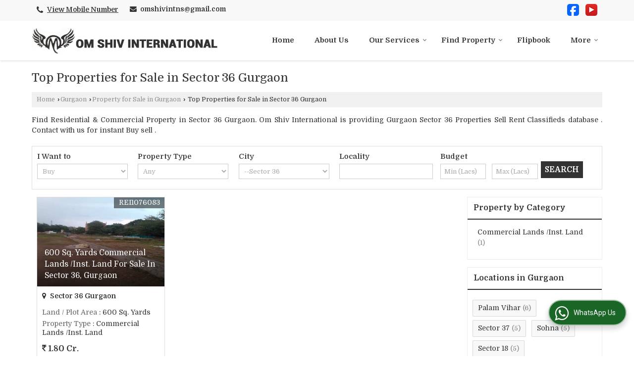

--- FILE ---
content_type: text/html; charset=UTF-8
request_url: https://www.omshivintns.in/property-for-sale-in-sector-36-gurgaon.htm
body_size: 18211
content:


 
	<!DOCTYPE html>
	<html lang="en">
	<head>
	<meta charset="utf-8">
	<link rel="preconnect" href="https://fonts.googleapis.com">
	<link rel="preconnect" href="https://fonts.gstatic.com" crossorigin>
	<link rel="preconnect" href="https://catalog.wlimg.com" crossorigin>
	<link rel="dns-prefetch" href="https://catalog.wlimg.com" crossorigin>
		<meta name="viewport" content="width=device-width, initial-scale=1, maximum-scale=2">
	<title>Top Properties for Sale in Sector 36 Gurgaon - Offered by Om Shiv International</title>
	<meta name="description" content="Explore Properties for Sale in Sector 36 Gurgaon by Om Shiv International - Explore Residential and Commercial Properties for sale in Sector 36, Gurgaon, including Flats, Plots, Villas, Houses, Bunglow, Shops etc. Contact Om Shiv International now for the latest real estate updates in Sector 36">
	<meta name="keywords" content="sector 36 gurgaon property, property for sale in sector 36, buy/sell sector 36 gurgaon properties, sector 36 for sale, real estate in sector 36, buy sector 36 real estate, sector 36 property for sale">
			<meta property="og:title" content="Top Properties for Sale in Sector 36 Gurgaon - Offered by Om Shiv International">
		<meta property="og:site_name" content="Om Shiv International">
			<meta property="og:url" content="https://www.omshivintns.in/property-for-sale-in-sector-36-gurgaon.htm">
			<meta property="og:description" content="Explore Properties for Sale in Sector 36 Gurgaon by Om Shiv International - Explore Residential and Commercial Properties for sale in Sector 36, Gurgaon, including Flats, Plots, Villas, Houses, Bunglow, Shops etc. Contact Om Shiv International now for the latest real estate updates in Sector 36">		
		<meta property="og:type" content="website">
			<meta property="og:image" content="https://catalog.wlimg.com/3/2270672/other-images/70196.jpg">
			<meta property="og:logo" content="https://catalog.wlimg.com/3/2270672/other-images/70196.jpg">
		<meta property="twitter:card" content="summary_large_image">
			<meta property="twitter:title" content="Top Properties for Sale in Sector 36 Gurgaon - Offered by Om Shiv International">
			<meta property="twitter:url" content="https://www.omshivintns.in/property-for-sale-in-sector-36-gurgaon.htm">
			<meta property="twitter:description" content="Explore Properties for Sale in Sector 36 Gurgaon by Om Shiv International - Explore Residential and Commercial Properties for sale in Sector 36, Gurgaon, including Flats, Plots, Villas, Houses, Bunglow, Shops etc. Contact Om Shiv International now for the latest real estate updates in Sector 36">
			<meta property="twitter:image" content="https://catalog.wlimg.com/3/2270672/other-images/70196.jpg">
			<link rel="canonical" href="https://www.omshivintns.in/property-for-sale-in-sector-36-gurgaon.htm"><!-- Global site tag (gtag.js) - Google Analytics -->
<script async src="https://www.googletagmanager.com/gtag/js?id=UA-168265537-50"></script>
<script>
  window.dataLayer = window.dataLayer || [];
  function gtag(){dataLayer.push(arguments);}
  gtag('js', new Date());

  gtag('config', 'UA-168265537-50');
</script>
						<link rel="preload" as="style" href="https://catalog.wlimg.com/templates-images/12585/common/catalog_new.css">
						<link rel="stylesheet" href="https://catalog.wlimg.com/templates-images/12585/common/catalog_new.css" >
						<link rel="preload" as="style" href="https://catalog.wlimg.com/templates-images/12585/12591/catalog.css">
						<link rel="stylesheet" href="https://catalog.wlimg.com/templates-images/12585/12591/catalog.css" >
		<link rel="icon" href="https://catalog.wlimg.com/ico-images/o.ico" type="image/x-icon">
					<link href="https://catalog.weblink.in/dynamic-files/rei/other-files/2270672/2270672.css" rel="stylesheet">
		<style>
		body,html body,h1,h2,h3,h4,h5,h6,.smsBtn, .emailBtn,.ffpp,.ffos,.ffrr,.input,input,select,textarea
		{font-family: 'Domine', sans-serif !important;font-weight:normal;}
		.ddsmoothmenu ul li a{font-family: 'Domine', sans-serif !important;}
		</style>
	<style>
	
	.company_logo .com_title a{font-weight:600;}		
	</style><script>
			var loadDeferredStyles = function() {
				var addStylesNode = document.getElementsByClassName("deferred-styles");
				var replacement = document.createElement("div");
				replacement.innerHTML = '';
				for (var i = 0; i < addStylesNode.length; i++) {
					replacement.innerHTML += addStylesNode[i].textContent;
				}
				if((replacement.innerHTML).trim() != ''){
					document.body.appendChild(replacement);  
				}       
			};
	       var raf = requestAnimationFrame || mozRequestAnimationFrame ||
	           webkitRequestAnimationFrame || msRequestAnimationFrame;
	       if (raf) raf(function() { window.setTimeout(loadDeferredStyles, 0); });
	       else window.addEventListener('load', loadDeferredStyles);
	     </script>
			<link rel="preload" as="script" href="https://catalog.wlimg.com/main-common/catalog_common_new.js">
			<script  src="https://catalog.wlimg.com/main-common/catalog_common_new.js"></script>
			<link rel="preload" as="script" href="https://catalog.wlimg.com/templates-images/12585/common/catalog_new.js">
			<script  src="https://catalog.wlimg.com/templates-images/12585/common/catalog_new.js"></script>
			<link rel="preload" as="script" href="https://catalog.wlimg.com/main-common/pop_contact_scroll.js">
			<script  src="https://catalog.wlimg.com/main-common/pop_contact_scroll.js"></script>
		<script>
		$('.fancybox').fancybox();
		</script>
		<script>jQuery(document).ready(function(e) {
			
		jQuery('.myTabs').tabs({'fxShow': true,'bookmarkable':false});
		
		jQuery(".tcl .plus").live("click", function() {
			jQuery(this).toggleClass('act').parent().find('ul').slideToggle('slow');
			});	
			
			jQuery(".plusMinus").on("click", function(){
				jQuery(this).toggleClass('act').parent().next('.showHide_rp').slideToggle('slow');
			});
			
			if ($(window).width() < 992) {
				jQuery('.right-head .icon').click(function(event){
				jQuery(this).toggleClass('open');
				jQuery(this).parent('.right-head').toggleClass('open');
				jQuery('.right-head .dropdown').slideToggle(300);
				event.stopPropagation()
				});      
				jQuery('html, body').click(function(){ 
				jQuery('.right-head, .right-head .icon').removeClass('open');
				jQuery('.right-head .dropdown').slideUp(300)
				});	
				jQuery('.right-head .dropdown').on('click',function(event){
				event.stopPropagation();
				});
				$('[data-fancybox]').fancybox({
				  protect: true
				});			
			}
		});	
		</script>
		<script>
		jQuery(window).load(function(e) {
			function triggerHtmlEvent(element, eventName)
			{
			    var event;
			    if(document.createEvent) {
			        event = document.createEvent('HTMLEvents');
			        event.initEvent(eventName, true, true);
			        element.dispatchEvent(event);
			    }
			    else {
			    event = document.createEventObject();
			        event.eventType = eventName;
			        element.fireEvent('on' + event.eventType, event);
			    }
			}
		
			<!-- Flag click handler -->
			$('.translation-links a').click(function(e)
			{
				e.preventDefault();
				var lang = $(this).data('lang');
				$('#google_translate_element select option').each(function(){
				if($(this).text().indexOf(lang) > -1) {
					$(this).parent().val($(this).val());
					var container = document.getElementById('google_translate_element');
					var select = container.getElementsByTagName('select')[0];
					triggerHtmlEvent(select, 'change');
				}
			    });
			});
		})
		</script>
			<script>
			function showme(val) {	
			
				if(val=="2" || val=="3") {
					document.getElementById('rent').style.display = 'block'; 
					document.getElementById('sell').style.display = 'none'; 				
				}
				else if(val=="1") {
					document.getElementById('rent').style.display = 'none'; 
					document.getElementById('sell').style.display = 'block'; 
				}
			}
			</script>
		<script>
		jQuery(window).load(function(){
		var DG_T = jQuery('.fixer').offset().top; 
		var WH1 = jQuery(window).innerHeight();
		var FH1 = jQuery('.fixer').outerHeight();   
		var DH1 = jQuery(document).innerHeight()-(FH1+DG_T*2.3);
		var SH1 = WH1+FH1;
		
		if(DH1>= SH1){
		jQuery(window).scroll(function(){if(jQuery(this).scrollTop()>DG_T){jQuery('.fixer').addClass('t2_fixer'); jQuery('.top_space').show();}else{jQuery('.fixer').removeClass('t2_fixer'); jQuery('.top_space').hide();}		
		})}
		}) 
		</script>
	<style>
	/***** MODIFY THEME *****/
	#saveThemeContainer{top:130px; z-index:999999}
	#saveThemeToggle,#saveThemeContent{background:#222 none no-repeat center center;border:1px solid #fff;border-left:0;border-top:0;box-shadow:0 0 7px #000;}
	#saveThemeToggle{background-image:url(https://catalog.wlimg.com/templates-images/12585/12591/setting-icon.gif);width:30px;height:30px;margin-left:-1px;}
	
	body.boxed{max-width:1200px; margin:0 auto;-webkit-box-shadow: 0px 0px 8px 1px rgba(0,0,0,0.2);-moz-box-shadow:0px 0px 8px 1px rgba(0,0,0,0.2);box-shadow: 0px 0px 8px 1px rgba(0,0,0,0.2); position:relative;}
	.layout-style{padding-top:12px;text-align: center;} .layout-style p{color:#fff;font-size:14px;line-height:22px;text-align:center; }
	.page-style{width:40px;padding:8px;border:1px solid #b0b0b0;margin:2px;display:inline-block;background:#ffffff;color:#333;
	    cursor:pointer;font-size:12px;text-align:center; }
	.page-style.active{color:#00abed; border:1px solid #00abed; }
	.bg1, .bg2, .bg3, .bg4{width:12px;height:8px;background-size:cover;border:4px solid #fff;margin-bottom:0px; }
	.reset{width:12px;height:8px;border:4px solid #fff;margin-bottom:0px;background:#000;}
	.bg1{background:url(https://catalog.wlimg.com/templates-images/12585/12591/bg1.jpg);} .bg2{background:url(https://catalog.wlimg.com/templates-images/12585/12591/bg2.jpg);}
	.bg3{background:url(https://catalog.wlimg.com/templates-images/12585/12591/bg3.jpg);} .bg4{background:url(https://catalog.wlimg.com/templates-images/12585/12591/bg4.jpg);}
	</style>
	<style id="styleBackgroundColor_02">
	 #headerFormatNT nav.f1, a.button, .button a, .category li:hover .bg,footer,.right-head .icon span, .right-head .icon span::before, .right-head .icon span::after, .headRw_f3.headHr, .clfd-price, .slider-content3 a + a, .slider-content4 a + a, .services-list .ser-icon, a.site-btn, button.site-btn, #middle .ui-tabs-nav .ui-tabs-selected a, #middle .ui-tabs-nav a:hover, #middle .ui-tabs-nav a:focus, #middle .ui-tabs-nav a:active, #middle .ui-tabs-nav .ui-tabs-active a, #middle .ui-tabs-nav .ui-state-active a, footer .headHr, .headHr, .paging span.on, .paging a:hover, a.buttonBig:hover, input.buttonBig:hover, .buttonBig a:hover,.bx-wrapper .bx-pager.bx-default-pager a:hover,.bx-wrapper .bx-pager.bx-default-pager a.active,.back, .clfd-details .bx-wrapper .bx-prev, .nslider .bx-wrapper .bx-prev,.clfd-details .bx-wrapper .bx-next, .nslider .bx-wrapper .bx-next, .saleRent .bx-wrapper .bx-prev,.saleRent .bx-wrapper .bx-next, .headFormat.f6, .resort-box2:hover .iconBox, .theme1, .head-bdrb::before, input.button:hover, .hd_frmt_f6_outer, header.f6Tree_bg ~ .headBg.theme2,.shapeLtPolyg::before, input.razorpay-payment-button:hover, .tstArrow .testimonial_fm ul li > div span.i.large:before, .theme1-before:before, .theme1-after:after, .theme1-before *:before, .theme1-after *:after, .fldynBnr span.buttonBig:hover{background-color: #eeeeee;} 
	     header.f48 .row2:after{border-right-color:#eeeeee;} 
	     .logoBg::before, .logoBg::after,.ui-tabs-nav .ui-tabs-selected a:after, .hoverHdDt .slider ul li > div{border-top-color:#eeeeee;}
	     .contDtls .smsBtn.theme2,.theme1Bdr, .tileCBdr::after{border-color:#eeeeee;}
	     .job-rdsBdr .slider ul li > div:hover {border-left-color: #eeeeee;}
	</style>
	
	
	<style id="styleBackgroundColor_03">
	  .ddsmoothmenu > ul > li > a.selected, .ddsmoothmenu ul li a:hover, .ddsmoothmenu ul li.on>a, nav.f2 .ddsmoothmenu ul li a:hover, nav.f2 .ddsmoothmenu ul li.on > a, nav.f3 .ddsmoothmenu ul li a:hover, nav.f3 .ddsmoothmenu > ul > li > a.selected, nav.f3 .ddsmoothmenu ul li a:hover, nav.f3 .ddsmoothmenu ul li.on > a, a.buttonBig, input.buttonBig, .buttonBig a,.category .bg, .slider-content h1::after, .slider-content .hd1::after, a.button:hover, .button a:hover, input.button, .slider-content2 .search-btn, .search-btn, .slider-content3 a, .slider-content4 a, .contact-icon, button.site-btn, #middle .ui-tabs-nav a, #middle .ui-tabs-nav .ui-tabs-disabled a:hover, #middle .ui-tabs-nav .ui-tabs-disabled a:focus, #middle .ui-tabs-nav .ui-tabs-disabled a:active, #tml > ul >li.on > a, #tml > ul > li:hover > a, #footerFormat1 a.button,.project_tml > li.on a, .project_tml > li a:hover,#projectMoreLinksDiv a:hover,.front, #bx-pager ul li a.active, .resort-box .overlay, .clfd-details .bx-wrapper .bx-next:hover, .nslider .bx-wrapper .bx-next:hover, .clfd-details .bx-wrapper .bx-prev:hover, .nslider .bx-wrapper .bx-prev:hover, .borderB::after, .saleRent .bx-wrapper .bx-prev:hover,.saleRent .bx-wrapper .bx-next:hover, .resort-box2 .iconBox, .supHead, .sale, .clfd-icon li:hover, .theme2, .left_Frmt h2 + p::after, #footerFormat1 .button, .head-bdrb::after, .f16-service .back, .ttw-navbg .t2_fixer, .menu.f6-ttw::before, .hd_frmt_f6_outer::before, .tour-clfd ul li .h a:before, .bdr-btn:hover, .bdr-btn a:hover, .reiDetail-nav ul li a:hover, .reiDetail-nav ul li a.on, .step-services .slider li > div:hover, header.f48 .tgl li:hover, .headingBbdr .h1::after, .ddsmoothmenu ul li ul a.selected, .ddsmoothmenu ul li ul a:hover, .ddsmoothmenu ul li ul li.on > a, .logoPolyg::before, .shapeRtPolyg::before, .shapeRtPolyg::after, input.razorpay-payment-button, .relOtherinfo .slider ul li:nth-child(2) > div.tstImgView::after, nav.f3.f3_trans .ddsmoothmenu > ul > li > a:hover::before, nav.f3.f3_trans .ddsmoothmenu > ul > li > a.selected::before, nav.f3.f3_trans .ddsmoothmenu > ul > li.on > a::before, .themeProBg .slider ul li .data:hover, .themeCinfo ul li:hover > .cInfo-box, .tp_f3 .slider ul li > .data:hover, .tp_f3 .slider ul li > .data:hover > .dib, .rei-ser .slider ul li .data:hover, div.ddsmoothmobile ul li.on a, div.ddsmoothmobile ul li.selected a, div.ddsmoothmobile ul li:hover a, .reiSlBtm .fluid_dg_caption .btns a:hover, .arwBtn a.buttonBig::before, .hoverHdDt .slider ul li > div::before, .theme2-before:before, .theme2-after:after, .theme2-before *:before, .theme2-after *:after, .fldynBnr span.buttonBig, #middle #tabs-enq .ui-tabs-nav .ui-tabs-selected a, #middle #tabs-enq .ui-tabs-nav a:hover, #middle #tabs-enq .ui-tabs-nav a:focus, #middle #tabs-enq .ui-tabs-nav a:active, #middle #tabs-enq .ui-tabs-nav .ui-tabs-active a, #middle #tabs-enq .ui-tabs-nav .ui-state-active a{background-color:#333333;}
	  .h2 h2, .h2 h3, #middle .h2 p.rHead,.project_tml,.shadowList ul li:hover .cdctent.bdrB, .enq-frm input:focus, .enq-frm select:focus, .headFormat.f6::before, .banner_area.f6 .fluid_dg_visThumb.fluid_dgcurrent, .bdr-btn, .bdr-btn a, .single-product .single-box-bdr, .contDtls .emailBtn.theme1, .headingBbdr.fullAbt .buttonBig::after, .relImgCont .row1.dt .col-1.w25 > .pr,.themeBdr, .theme2Bdr, .sngTitle.btmArrw .ic, .ltHdBdr .hd_h2 h2.hd_NT {border-color:#333333; }	
	  .intro-f3 .enter-btn:after, .job-rdsBdr .slider ul li > div{border-left-color:#333333; } 
	  .ttw-navbg::before, .clickBox, .trngleAbtshape .DynBanner::after, .trngleBtmShape .imgShape::after {border-bottom-color:#333333;}
	  .contDtls .emailBtn.theme1, footer .planNwsltr input.button, .sngTitle .slider ul li:hover .clfd-view .heading a{color:#333333;}
	  .trngleAbtshape .DynBanner::before, .triangle-topleft::after,#tabs-enq .ui-tabs-nav .ui-tabs-selected a:after{border-top-color: #333333;}
	  .svgCompInfo .iconBox svg{fill:#333333;}
	  .slRghtCont .fluid_dg_caption > div{ border-color:#333333;}
	</style>
	
	
	
	<style id="styleBackgroundColor_04">
	    .dif, .dif a, a.dif, .dif2 span, .dif2 span a, a:hover, #middle .bxslider .h, #middle .bxslider .h a, div.ddsmoothmobile ul li a:hover, #middle .h2 h2, .ttw-serbg .data .dif a, .ttw-serbg .data .dif, .ttw-serbg .data a.dif, .indService ul li > div:before, .contDtls .smsBtn.theme2, nav.f3.f3_trans .ddsmoothmenu > ul > li.on > a, nav.f3.f3_trans .ddsmoothmenu > ul > li > a:hover, nav.f3.f3_trans .ddsmoothmenu > ul > li > a.selected, .reiSlBtm .fluid_dg_caption .btns a, .arwBtn a.buttonBig{color: #333333; }
	</style>
	
	<style id="styleBackgroundColor_05">
	     #bodyFormatNT.evenOdd section:nth-child(odd), #bodyFormatNT.oddEven section:nth-child(even), .bodycontent,#headerFormatNT nav.f3, .t2_fixer.bg_df{background-color:#ffffff;} 
		.headFormat.f6.hd_new.f6-ttw::before{border-bottom-color:#ffffff; }
		.banner_area.f16::before,.single-product .single-product, header.f48 .row2:before{border-right-color:#ffffff;}
		.f16-service::after,.ltTrng::before{border-left-color:#ffffff; }
		#bodyFormatNT.evenOdd section:nth-child(odd) .data .view-arrow, #bodyFormatNT.oddEven section:nth-child(even) .data .view-arrow{background:#ffffff;}
		.fede-content .view-more:before{background:linear-gradient(90deg, rgba(255, 255, 255, 0) 0%, #ffffff 28%);}
	</style>
	
	
	<style id="styleBackgroundColor_06">
	    #bodyFormatNT.evenOdd section:nth-child(even), #bodyFormatNT.oddEven section:nth-child(odd){background-color:#f3f3f3;}  
	    #bodyFormatNT.evenOdd section:nth-child(even) .data .view-arrow, #bodyFormatNT.oddEven section:nth-child(odd) .data .view-arrow{background:#f3f3f3;}
	</style>
	
	
	<style id="styleBackgroundColor_07">
	   html body{background-color:#ffffff;}  
	</style>
	
	<style id="styleBackgroundColor_08">
	   .head-c1{color:#333333;}  
	</style>
	
	<style id="styleBackgroundColor_09">
	   .head-c2{color:#333333;}  
	</style>
		<style id="styleBackgroundColor_10">
		  .theme3{background-color:#333333;}  
		</style>
		<style id="styleBackgroundColor_11">
		  .theme4{background-color:#fab513;} .theme4c{color:#fab513; }  
		</style>
			<style id="styleBackgroundColor_14">
			  .theme5, .ttw-navbg .ddsmoothmenu ul li a:hover, .ttw-navbg .ddsmoothmenu ul li a:hover, .ttw-navbg .ddsmoothmenu ul li.on > a{background-color:#e92f2f; } 
			</style>
		<style id="styleBackgroundColor_12">
		  .headVr{background-color:#f8f8f8; }  
		</style>
		<style id="styleBackgroundColor_13">
		  .data, .testimonial_fm li > div.data, .smsEmailTop .smsEmail .theme1{background-color:#fcfcfc; } 
		</style>
				<script type="application/ld+json">
			    {
			     "@context": "https://schema.org",
			     "@type": "BreadcrumbList",
			     "itemListElement":
			     [
			      {
					"@type": "ListItem",
					"position": 1,
					"item":
					{
					"@id": "https://www.omshivintns.in",
					"name": "Home"
					}
				  },
			      {
			       "@type": "ListItem",
			       "position": 2,
			       "item":
			       {
			        "@id": "https://www.omshivintns.in/property-for-sale-in-sector-36-gurgaon.htm",
			        "name": "Top Properties for Sale in Sector 36 Gurgaon"
			        }
			      }
			      ]
			    }
			    </script><script defer src="https://catalog.wlimg.com/main-common/jquery.ui.totop.js"></script>
		<script>jQuery(document).ready(function(e){
		jQuery().UItoTop({ easingType:'easeOutQuart' });
		});
		</script>	
	</head>
	<body class="del_inHdr  "  >
	<div class="bodycontent rei"><header class="headerFormatNT ver-logo">
<div class="headRw_f3 fo headVr bdr0">
   <div class="wrap">
   <div class="right-head small">
   <div class="icon"><span> </span></div>
   <ul class="dropdown smsEmail">   
   <li class="dib large"><div><i style="font-size:1.2em" class="fa mt2px fa-phone vam mr5px"></i><span class="fw6 vam"> 
			<span role="button" class="primarynumber" data-mobile="
			08048781251">
			<span class="cp u dif">View Mobile Number</span></span>
			<script>
		      $('.primarynumber').click(function(){var dg=$(this).data('mobile'); $(this).html(dg)})
		    </script></span></div></li>   
   <li class="dib large"><table class="top-head">
<tr>
<td><i class="fa large fa-envelope mr7px"></i></td>
<td><span class="di fw6">
		<a href="mailto:omshivintns@gmail.com" target="_blank">omshivintns@gmail.com</a></span></td>
</tr>
</table></li>     
   <li class="dib ml10px pl5px fr"><p class="lci ma5px ftSocialLn"><a href="https://www.facebook.com/profile.php?id=100087636443392&mibextid=ZbWKwL" target="_blank" title="Facebook" rel="nofollow"><img src="https://catalog.wlimg.com/social-networking-img/1001-24x24.png" alt="Facebook" class="vam"></a> <a href="https://youtube.com/@NaveenSharma-pr9td" target="_blank" title="You Tube" rel="nofollow"><img src="https://catalog.wlimg.com/social-networking-img/1008-24x24.png" alt="You Tube" class="vam"></a> </span></p></li>   
   </ul>
  </div>		
 </div>  			
</div>
 <div class="fo">
 <div class="fixer bg_df large"> 
  <div class="wrap pr">
   <div class="row1 col-12 dt">
     <div class="col-1 ofh"><div class="company_mH dt"><div class="dib dtc vam" id="company"><a class="dib" href="https://www.omshivintns.in/" title="Om Shiv International"><img  src="https://catalog.wlimg.com/3/2270672/other-images/12569-comp-image.png" width="" height=""  alt="Om Shiv International" title="Om Shiv International" loading="lazy"></a></div></div></div>
     <div class="col-2 rightL-dropNav">      
       <div>
<nav class="f3 fr f3_trans">
    <a class="animateddrawer" id="ddsmoothmenu-mobiletoggle" href="#"><span></span></a>
      <div id="smoothmenu1" class="ddsmoothmenu al" style="font-weight:normal;">
                 <ul><li ><a href="https://www.omshivintns.in/"  title="Home" >Home</a></li><li ><a href="https://www.omshivintns.in/about-us.htm"   title="About Us" >About Us</a></li><li ><a href="javascript:;"  title="Our Services" >Our Services</a>
						<ul class="menu_style">
                    	<li class="menu-arrow menu-arrow-top ac cp bdr0"></li><li  class="liH" ><a href="https://www.omshivintns.in/real-estate-agent.htm"    title="Real Estate Agent" >Real Estate Agent</a></li><li  class="liH" ><a href="https://www.omshivintns.in/sell-property.htm"    title="Sell Property" >Sell Property</a></li><li  class="liH" ><a href="https://www.omshivintns.in/rental-property.htm"    title="Rental Property" >Rental Property</a></li><li class="menu-arrow menu-arrow-down ac cp bdr0"></li></ul></li><li ><a href="https://www.omshivintns.in/find-property.htm"   title="Find Property" >Find Property</a>
						<ul class="menu_style">
                    	<li class="menu-arrow menu-arrow-top ac cp bdr0"></li><li  class="liH" ><a href="https://www.omshivintns.in/property-for-sale-in-gurgaon.htm"  title="Property for Sale in Gurgaon" >Gurgaon</a><ul><li ><a href="https://www.omshivintns.in/property-for-sale-in-palam-vihar-gurgaon.htm"  title="Property for Sale in Palam Vihar, Gurgaon" >Palam Vihar, Gurgaon</a><ul><li ><a href="https://www.omshivintns.in/3-bhk-builder-floor-for-sale-in-palam-vihar-gurgaon.htm"  title="3 BHK Builder Floor for Sale in Palam Vihar, Gurgaon" >3 BHK Builder Floor</a></li><li ><a href="https://www.omshivintns.in/4-bhk-builder-floor-for-sale-in-palam-vihar-gurgaon.htm"  title="4 BHK Builder Floor for Sale in Palam Vihar, Gurgaon" >4 BHK Builder Floor</a></li></ul></li><li ><a href="https://www.omshivintns.in/property-for-sale-in-farrukhnagar-gurgaon.htm"  title="Property for Sale in Farrukhnagar, Gurgaon" >Farrukhnagar, Gurgaon</a></li><li ><a href="https://www.omshivintns.in/property-for-sale-in-sector-37-gurgaon.htm"  title="Property for Sale in Sector 37 Gurgaon" >Sector 37 Gurgaon</a></li><li ><a href="https://www.omshivintns.in/property-for-sale-in-sector-18-gurgaon.htm"  title="Property for Sale in Sector 18 Gurgaon" >Sector 18 Gurgaon</a></li><li ><a href="https://www.omshivintns.in/property-for-sale-in-sohna-gurgaon.htm"  title="Property for Sale in Sohna, Gurgaon" >Sohna, Gurgaon</a></li><li ><a href="https://www.omshivintns.in/property-for-sale-in-bilaspur-gurgaon.htm"  title="Property for Sale in Bilaspur, Gurgaon" >Bilaspur, Gurgaon</a></li><li ><a href="https://www.omshivintns.in/property-for-sale-in-udyog-vihar-gurgaon.htm"  title="Property for Sale in Udyog Vihar, Gurgaon" >Udyog Vihar, Gurgaon</a></li><li ><a href="https://www.omshivintns.in/property-for-sale-in-sector-104-gurgaon.htm"  title="Property for Sale in Sector 104 Gurgaon" >Sector 104 Gurgaon</a></li><li ><a href="https://www.omshivintns.in/property-for-sale-in-palam-vihar-extension-gurgaon.htm"  title="Property for Sale in Palam Vihar Extension, Gurgaon" >Palam Vihar Extension, Gurgaon</a><ul><li ><a href="https://www.omshivintns.in/2-bhk-flats-apartments-for-sale-in-palam-vihar-extension-gurgaon.htm"  title="2 BHK Flats &amp; Apartments for Sale in Palam Vihar Extension, Gurgaon" >2 BHK Flats &amp; Apartments</a></li><li ><a href="https://www.omshivintns.in/3-bhk-flats-apartments-for-sale-in-palam-vihar-extension-gurgaon.htm"  title="3 BHK Flats &amp; Apartments for Sale in Palam Vihar Extension, Gurgaon" >3 BHK Flats &amp; Apartments</a></li></ul></li><li ><a href="https://www.omshivintns.in/property-for-sale-in-pataudi-road-gurgaon.htm"  title="Property for Sale in Pataudi Road, Gurgaon" >Pataudi Road, Gurgaon</a></li></ul></li><li  class="liH" ><a href="https://www.omshivintns.in/property-for-sale-in-rewari.htm"  title="Property for Sale in Rewari" >Rewari</a><ul><li ><a href="https://www.omshivintns.in/property-for-sale-in-bawal-rewari.htm"  title="Property for Sale in Bawal, Rewari" >Bawal, Rewari</a></li><li ><a href="https://www.omshivintns.in/property-for-sale-in-dharuhera-rewari.htm"  title="Property for Sale in Dharuhera, Rewari" >Dharuhera, Rewari</a></li><li ><a href="https://www.omshivintns.in/property-for-sale-in-jatusana-rewari.htm"  title="Property for Sale in Jatusana, Rewari" >Jatusana, Rewari</a></li><li ><a href="https://www.omshivintns.in/property-for-sale-in-pataudi-rewari.htm"  title="Property for Sale in Pataudi, Rewari" >Pataudi, Rewari</a></li></ul></li><li  class="liH" ><a href="https://www.omshivintns.in/property-for-sale-in-delhi.htm"  title="Property for Sale in Delhi" >Delhi</a><ul><li ><a href="https://www.omshivintns.in/property-for-sale-in-mundka-delhi.htm"  title="Property for Sale in Mundka, Delhi" >Mundka, Delhi</a></li><li ><a href="https://www.omshivintns.in/property-for-sale-in-paharganj-delhi.htm"  title="Property for Sale in Paharganj, Delhi" >Paharganj, Delhi</a><ul><li ><a href="https://www.omshivintns.in/10-bhk-hotel-restaurant-for-sale-in-paharganj-delhi.htm"  title="10 BHK Hotel &amp; Restaurant for Sale in Paharganj, Delhi" >10 BHK Hotel &amp; Restaurant</a></li></ul></li><li ><a href="https://www.omshivintns.in/property-for-sale-in-sanjay-gandhi-transport-nagar-delhi.htm"  title="Property for Sale in Sanjay Gandhi Transport Nagar, Delhi" >Sanjay Gandhi Transport Nagar, Delhi</a></li><li ><a href="https://www.omshivintns.in/property-for-sale-in-samalkha-delhi.htm"  title="Property for Sale in Samalkha, Delhi" >Samalkha, Delhi</a><ul><li ><a href="https://www.omshivintns.in/3-bhk-builder-floor-for-sale-in-samalkha-delhi.htm"  title="3 BHK Builder Floor for Sale in Samalkha, Delhi" >3 BHK Builder Floor</a></li></ul></li><li ><a href="https://www.omshivintns.in/property-for-sale-in-kapashera-delhi.htm"  title="Property for Sale in Kapashera, Delhi" >Kapashera, Delhi</a><ul><li ><a href="https://www.omshivintns.in/2-bhk-builder-floor-for-sale-in-kapashera-delhi.htm"  title="2 BHK Builder Floor for Sale in Kapashera, Delhi" >2 BHK Builder Floor</a></li></ul></li></ul></li><li  class="liH" ><a href="https://www.omshivintns.in/property-for-sale-in-nuh.htm"  title="Property for Sale in Nuh (Mewat)" >Nuh (Mewat)</a><ul><li ><a href="https://www.omshivintns.in/property-for-sale-in-nalhar-nuh.htm"  title="Property for Sale in Nalhar, Nuh" >Nalhar, Nuh</a></li><li ><a href="https://www.omshivintns.in/property-for-sale-in-punahana-nuh.htm"  title="Property for Sale in Punahana, Nuh" >Punahana, Nuh</a></li><li ><a href="https://www.omshivintns.in/property-for-sale-in-rewasan-nuh.htm"  title="Property for Sale in Rewasan, Nuh" >Rewasan, Nuh</a></li></ul></li><li  class="liH" ><a href="https://www.omshivintns.in/property-for-sale-in-bhiwadi.htm"  title="Property for Sale in Bhiwadi" >Bhiwadi</a><ul><li ><a href="https://www.omshivintns.in/property-for-sale-in-khushkhera-bhiwadi.htm"  title="Property for Sale in Khushkhera, Bhiwadi" >Khushkhera, Bhiwadi</a></li><li ><a href="https://www.omshivintns.in/property-for-sale-in-sector-4-uit-bhiwadi.htm"  title="Property for Sale in UIT Sector 4, Bhiwadi" >UIT Sector 4, Bhiwadi</a></li><li ><a href="https://www.omshivintns.in/property-for-sale-in-riico-industrial-area-bhiwadi.htm"  title="Property for Sale in RIICO Industrial Area, Bhiwadi" >RIICO Industrial Area, Bhiwadi</a></li></ul></li><li  class="liH" ><a href="https://www.omshivintns.in/property-for-sale-in-noida.htm"  title="Property for Sale in Noida" >Noida</a><ul><li ><a href="https://www.omshivintns.in/property-for-sale-in-sector-76-noida.htm"  title="Property for Sale in Sector 76 Noida" >Sector 76 Noida</a><ul><li ><a href="https://www.omshivintns.in/3-bhk-flats-apartments-for-sale-in-sector-76-noida.htm"  title="3 BHK Flats &amp; Apartments for Sale in Sector 76 Noida" >3 BHK Flats &amp; Apartments</a></li></ul></li></ul></li><li  class="liH" ><a href="https://www.omshivintns.in/property-for-sale-in-sonipat.htm"  title="Property for Sale in Sonipat" >Sonipat</a><ul><li ><a href="https://www.omshivintns.in/property-for-sale-in-kharkhoda-sonipat.htm"  title="Property for Sale in Kharkhoda, Sonipat" >Kharkhoda, Sonipat</a></li></ul></li><li  class="liH" ><a href="https://www.omshivintns.in/property-for-sale-in-dharuhera.htm"  title="Property for Sale in Dharuhera" >Dharuhera</a><ul><li ><a href="https://www.omshivintns.in/property-for-sale-in-nh-8-dharuhera.htm"  title="Property for Sale in NH 8, Dharuhera" >NH 8, Dharuhera</a></li></ul></li><li  class="liH" ><a href="https://www.omshivintns.in/property-for-sale-in-nainital.htm"  title="Property for Sale in Nainital" >Nainital</a><ul><li ><a href="https://www.omshivintns.in/property-for-sale-in-ramgarh-nainital.htm"  title="Property for Sale in Ramgarh, Nainital" >Ramgarh, Nainital</a></li></ul></li><li  class="liH" ><a href="https://www.omshivintns.in/property-for-sale-in-ghaziabad.htm"  title="Property for Sale in Ghaziabad" >Ghaziabad</a><ul><li ><a href="https://www.omshivintns.in/property-for-sale-in-nh-24-ghaziabad.htm"  title="Property for Sale in NH 24 Highway, Ghaziabad" >NH 24 Highway, Ghaziabad</a><ul><li ><a href="https://www.omshivintns.in/3-bhk-flats-apartments-for-sale-in-nh-24-ghaziabad.htm"  title="3 BHK Flats &amp; Apartments for Sale in NH 24 Highway, Ghaziabad" >3 BHK Flats &amp; Apartments</a></li></ul></li></ul></li><li class="menu-arrow menu-arrow-down ac cp bdr0"></li></ul></li><li ><a href="https://www.omshivintns.in/flipbook.htm"  title="Flipbook" target="_blank" >Flipbook</a></li><li class="mob_dn"><a href="#" title="" >More </a>
			  <ul>
				<li class="liH"><a href="https://www.omshivintns.in/testimonials.htm"  title="Testimonials" >Testimonials</a></li><li class="liH"><a href="https://www.omshivintns.in/contact-us.htm"  title="Contact Us" >Contact Us</a></li>
			  </ul>
			</li><li class="desk_dn"><a href="https://www.omshivintns.in/testimonials.htm"  title="Testimonials" >Testimonials</a></li><li class="desk_dn"><a href="https://www.omshivintns.in/contact-us.htm"  title="Contact Us" >Contact Us</a></li></ul><p class="cb"></p>
      </div>
        <script>
	    ddsmoothmenu.arrowimages.down[1] = 'https://catalog.wlimg.com/templates-images/12585/12591/spacer.webp ';
	    ddsmoothmenu.arrowimages.right[1] = 'https://catalog.wlimg.com/templates-images/12585/12591/spacer.webp ';
	    ddsmoothmenu.arrowimages.left[1] = 'https://catalog.wlimg.com/templates-images/12585/12591/spacer.webp ';
            ddsmoothmenu.init({
            mainmenuid: "smoothmenu1", 
            orientation: 'h', 
            classname: 'ddsmoothmenu',
            contentsource: "markup" 
         })
      </script>
</nav></div>
<script>
(function($){
if ($(window).width() > 992) {
	jQuery.fn.menuStylePlugin = function(){
        var $ = jQuery;
        var $self = $(this);
        var scrollSpeed = 200;
        var setScroll;
        var scrollTop = $(window).scrollTop();
        var li_position = $(".ddsmoothmenu > ul > li").offset();
        var li_outher = $(".ddsmoothmenu > ul > li").outerHeight(true);
        var li_exact_postion_top = parseInt(li_position.top-scrollTop)+parseInt(li_outher);
        var window_height = parseInt($( window ).height()-li_exact_postion_top-70);
        var li_height= $self.find("li.liH").height();
	        li_height=(li_height>0)?li_height:42;
        var maxLength = parseInt((window_height/li_height)+3);
        
        var initPlugin=function(){
            $self.find("li.liH").each(function(e){
                if((maxLength)-3 < e){
                    $(this).hide();
                }
            });
            $self.find('.menu-arrow-top').mouseover(function(e) {
				var $elmSelf = $(this);
                setScroll = setInterval(function() {
                    var prev = '', last = '';
                    $elmSelf.closest('ul').children().each(function(e, elm){
                        if(!$(elm).hasClass('menu-arrow') && $(elm).css('display') == 'none' && last == ''){
                            prev = elm;
                        } else if(!$(elm).hasClass('menu-arrow') && $(elm).css('display') != 'none' && prev != '' ){
                            last = elm;
                        }
                    });
                    if(prev != '' && last != ''){
                        $(prev).show();
                        $(last).hide();
                    }
                }, scrollSpeed);
            })
            .mouseleave(function(){
                clearInterval(setScroll);
            });
            $self.find('.menu-arrow-down').mouseover(function() {
				var $elmSelf = $(this);
                setScroll = setInterval(function() {
                    var prev = '', last = '';
                    $elmSelf.closest('ul').children().each(function(e, elm){
                        if(!$(elm).hasClass('menu-arrow') && $(elm).css('display') != 'none' && prev == ''){
                            prev = elm;
                        } else if(!$(elm).hasClass('menu-arrow') && $(elm).css('display') == 'none' && prev != '' && last == ''){
                            last = elm;
                        }
                    });
                    if(prev != '' && last != ''){
                        $(prev).hide();
                        $(last).show();
                    }
                }, scrollSpeed);
            })
            .mouseleave(function(){
                clearInterval(setScroll);
            });
            var totali = $self.find("li.liH").length;
            if (totali < maxLength){ 
                $self.find(".menu-arrow-top").hide();
                $self.find(".menu-arrow-down").hide();
            } else { 
                $self.find(".menu-arrow-top").show();
                $self.find(".menu-arrow-down").show();
            }

            $self.on('hover',"li.liH",function(){
                $self.find("li.liH").removeClass('on');
                $self.addClass('on');
            });
        };
        initPlugin();
    };
    jQuery.fn.menuStyle = function(){
        jQuery(this).each(function(){
            jQuery(this).menuStylePlugin();
        });
    }
jQuery(function(){
    jQuery('.menu_style').menuStyle();
});
}
else {
  $('.menu-arrow').css('display', 'none');
}
})(jQuery);

jQuery(document).on('hover',".menu_style > li.liH",function(){
    jQuery(".menu_style > li.liH").removeClass('on');
    jQuery(this).addClass('on');
});
</script>
       <div id="dynFrm_subject_10021" style="visibility:hidden;height:0px;"></div>   
     </div>
   </div>
   </div>
  </div>  
  <div class="slDarkLayer reiSlBtm pr">
  <div class="absSearchHd"><form name="frmreisearch" method="get" action="https://www.omshivintns.in/rei-search.php"><div class="column_box mc">
	<div class="searchProperty horizontal">
		<div class="h h2"><b class="b1"></b><b class="plusMinus"></b>
			<h2>Search Properties</h2>
		</div>
		<div class="ic showHide_rp fo">
		   
				
	<div class="fl w120px">
	<p class="mb2px b">I Want to</p>
	<div class="mb10px"><select class="w90" name="want_to" onchange="showme(this.value)" aria-label="want_to">	
				<option value="1"
					 selected>Buy</option> 		
				<option value="2" 
					>Rent</option>
				</select></div>
	</div>
		<div class="fl w175px">
		<p class="mb2px b">Property Type</p>
		<div class="mb10px">
		<select class="w90" name="property_type" aria-label="property_type">
		<option value="">Any</option>
		<option class=b value=5>Residential Property</option><option value=11> -- Builder Floor</option><option value=12> -- Farm House</option><option value=8> -- Flats &amp; Apartments</option><option value=9> -- Individual Houses</option><option value=25> -- Residential Plot</option><option class=b value=6>Commercial Property</option><option value=26> -- Agricultural/Farm Land</option><option value=38> -- Banquet Hall &amp; Guest House</option><option value=23> -- Business Center</option><option value=27> -- Commercial Lands /Inst. Land</option><option value=15> -- Commercial Shops</option><option value=41> -- Factory / Industrial Building</option><option value=39> -- Hotel &amp; Restaurant</option><option value=28> -- Industrial Land / Plot</option><option value=17> -- Office Space</option><option value=16> -- Showrooms</option><option value=40> -- Warehouse/Godown</option>		</select></div>
		</div>
		<div class="fl w175px">
			<p class="mb2px b">City</p>
		<div class="mb10px">
		<select name="city_id" class="w90" aria-label="city_id">
		<option value="">Any</option><option value=584>Delhi</option><option value=25423> -- Bamnoli, Sector 28 Dwarka, Delhi</option><option value=5360> -- Chuna Mandi, Paharganj, Delhi</option><option value=32317> -- D Block Kapas Hera Estate, Kapashera, Delhi</option><option value=10497> -- Industrial Area, Mundka, Delhi</option><option value=10498> -- Mundka Village, Delhi</option><option value=8807> -- Mundka, Delhi</option><option value=5202> -- Nehru Place, Delhi</option><option value=10575> -- Okhla Industrial Area Phase II, Delhi</option><option value=5206> -- Okhla, Delhi</option><option value=5378> -- Paharganj, Delhi</option><option value=31502> -- Pratap Vihar, Ranhola, Delhi</option><option value=15151> -- Samalkha, Delhi</option><option value=28782> -- Sanjay Gandhi Transport Nagar, Delhi</option><option value=9522> -- Sector 23 Dwarka, Delhi</option><option value=17465> -- Sector 28 Dwarka, Delhi</option><option value=9524> -- Sector 4 Dwarka, Delhi</option><option value=9526> -- Sector 6 Dwarka, Delhi</option><option value=10500> -- Swarn Park, Mundka, Delhi</option><option value=5681>Dharuhera</option><option value=15307> -- NH 8, Dharuhera</option><option value=951>Gurgaon</option><option value=15918> -- Badshahpur, Gurgaon</option><option value=14797> -- Basai Road, Gurgaon</option><option value=9044> -- Bilaspur, Gurgaon</option><option value=11103> -- Block E Palam Vihar, Gurgaon</option><option value=5696> -- Daulatabad, Gurgaon</option><option value=17265> -- Dhankot, Gurgaon</option><option value=31736> -- Dharam Colony, Palam Vihar Extension, Gurgaon</option><option value=5820> -- DLF Phase II, Gurgaon</option><option value=5823> -- DLF Phase III, Gurgaon</option><option value=5657> -- DLF Phase IV, Gurgaon</option><option value=8888> -- Dwarka Expressway, Gurgaon</option><option value=945> -- Farrukhnagar, Gurgaon</option><option value=14010> -- Garhi Harsaru, Gurgaon</option><option value=953> -- Haileymandi, Gurgaon</option><option value=15920> -- Honda Chowk, Sector 33, Gurgaon</option><option value=34692> -- IMT Manesar, Gurgaon</option><option value=8805> -- Jamalpur, Gurgaon</option><option value=17266> -- Kadipur Industrial Area, Gurgaon</option><option value=17275> -- Kherki Daula, Gurgaon</option><option value=5689> -- Manesar, Gurgaon</option><option value=5655> -- MG Road, Gurgaon</option><option value=5658> -- NH 8, Gurgaon</option><option value=33190> -- Pace City I, Sector 10A Gurgaon</option><option value=22759> -- Pace City II, Sector 37 Gurgaon</option><option value=5672> -- Palam Vihar, Gurgaon</option><option value=8806> -- Pataudi Road, Gurgaon</option><option value=995> -- Pataudi, Gurgaon</option><option value=25870> -- Phase I Udyog Vihar, Gurgaon</option><option value=25874> -- Phase III Udyog Vihar, Gurgaon</option><option value=25875> -- Phase IV Udyog Vihar, Gurgaon</option><option value=25877> -- Phase V Udyog Vihar, Gurgaon</option><option value=8935> -- Sector 104 Gurgaon</option><option value=5662> -- Sector 15 Gurgaon</option><option value=25859> -- Sector 16, Gurgaon</option><option value=5691> -- Sector 18 Gurgaon</option><option value=5698> -- Sector 3 Gurgaon</option><option value=26478> -- Sector 3, IMT Manesar, Gurgaon</option><option value=5706> -- Sector 30 Gurgaon</option><option value=8767> -- Sector 33 Gurgaon</option><option value=5836> -- Sector 34 Gurgaon</option><option value=5700> -- Sector 35 Gurgaon</option><option value=5690> -- Sector 36 Gurgaon</option><option value=5668> -- Sector 37 Gurgaon</option><option value=5708> -- Sector 39 Gurgaon</option><option value=26479> -- Sector 4, IMT Manesar, Gurgaon</option><option value=5711> -- Sector 43 Gurgaon</option><option value=5712> -- Sector 44 Gurgaon</option><option value=5675> -- Sector 47 Gurgaon</option><option value=5713> -- Sector 48 Gurgaon</option><option value=5734> -- Sector 5 Gurgaon</option><option value=26473> -- Sector 5, IMT Manesar, Gurgaon</option><option value=8917> -- Sector 65 Gurgaon</option><option value=8943> -- Sector 78 Gurgaon</option><option value=26474> -- Sector 8, IMT Manesar, Gurgaon</option><option value=8825> -- Sector 81 Gurgaon</option><option value=5684> -- Sector 86 Gurgaon</option><option value=33055> -- Sector 9 IMT Manesar, Gurgaon</option><option value=8936> -- Sector 99 Gurgaon</option><option value=33642> -- Sector 9B, Gurgaon</option><option value=1016> -- Sohna, Gurgaon</option><option value=31647> -- Surat Nagar Phase 1, Sector 104 Gurgaon</option><option value=5659> -- Udyog Vihar, Gurgaon</option><option value=17282> -- Wazirpur, Gurgaon</option><option value=988>Nuh</option><option value=28194> -- Nalhar, Nuh</option><option value=998> -- Punahana, Nuh</option><option value=31334> -- Rewasan, Nuh</option><option value=1005>Rewari</option><option value=931> -- Bawal, Rewari</option><option value=940> -- Dharuhera, Rewari</option><option value=28843> -- Jatusana, Rewari</option><option value=21746> -- Pataudi, Rewari</option><option value=1017>Sonipat</option><option value=974> -- Kharkhoda, Sonipat</option><option value=1028>Yamunanagar</option><option value=935> -- Bilaspur, Yamunanagar</option><option value=2892>Bhiwadi</option><option value=8108> -- Khushkhera, Bhiwadi</option><option value=16333> -- RIICO Industrial Area, Bhiwadi</option><option value=19785> -- UIT Sector 4, Bhiwadi</option><option value=4050>Gautam Buddha Nagar</option><option value=4095> -- Dadri, Gautam Buddha Nagar</option><option value=4156>Ghaziabad</option><option value=5740> -- NH 24 Highway, Ghaziabad</option><option value=5738> -- Sahibabad, Ghaziabad</option><option value=4173>Greater Noida</option><option value=20739> -- Eastern Peripheral Expressway, Greater Noida</option><option value=4422>Noida</option><option value=12080> -- Block E Sector 63, Noida</option><option value=5553> -- Sector 18 Noida</option><option value=5537> -- Sector 3 Noida</option><option value=5589> -- Sector 49 Noida</option><option value=5549> -- Sector 59 Noida</option><option value=5559> -- Sector 62 Noida</option><option value=5809> -- Sector 63 Noida</option><option value=34579> -- Sector 69, Noida</option><option value=8761> -- Sector 76 Noida</option><option value=4678>Nainital</option><option value=9083> -- Ramgarh, Nainital</option>		</select></div>
		</div>
		<div class="fl w175px mr15px">
		<p class="mb2px b">Locality</p>
		<div class="mb10px"><input type="text" name="locality" class="w90 input p5px" aria-label="Locality"></div>	
		</div>
		<div class="fl w175px">
		<p class="mb2px b">Budget</p>
		<div class="mb10px"> <div style="display:block" id="sell"><input class="vam input w33 p5px" type="text" name="sell_price_from" placeholder="Min (Lacs)"> to <input class="w33 vam input p5px" type="text" name="sell_price_to" placeholder="Max (Lacs)">
		</div><div style="display:none" id="rent"><input class="vam input w33 p5px" type="text" name="rent_price_from" placeholder="Min (K)" maxlength="3"> to <input class="w33 vam input p5px" type="text" name="rent_price_to" placeholder="Max (K)" maxlength="3">
		</div></div>	
		</div>
	<p class="fl w50px mt20px"><input class="button p5px10px b large" type="submit" value="SEARCH"></p>
	<p class="cb"></p>
		                       
		</div>
	</div>
</div>
		</form></div></div>
 </div>
</header><div id="middle">
    <div id="bodyFormatNT" class="wrap  ip ls">	
        <br style="content:'';display:inline-block;width:100%;height:15px;" />
	<!-- header ends -->
		
		<div class="h1"><h1>Top Properties for Sale in Sector 36 Gurgaon</h1>
		</div><p class="breadcrumb ar uu small"><a href="https://www.omshivintns.in/" title="Home" >Home</a>  <b class="ffv p2px">&rsaquo;</b><a href="https://www.omshivintns.in/property-in-gurgaon.htm" title="Property in Gurgaon">Gurgaon</a> <b class="ffv p2px">&rsaquo;</b><a href="https://www.omshivintns.in/property-for-sale-in-gurgaon.htm" title="Property for Sale in Gurgaon">Property for Sale in Gurgaon</a> <b class="ffv p2px">&rsaquo;</b> Top Properties for Sale in Sector 36 Gurgaon</p>
			<p class="aj">Find Residential &amp; Commercial Property in Sector 36 Gurgaon. Om Shiv International is  providing Gurgaon Sector 36 Properties Sell Rent Classifieds database . Contact with us for instant Buy sell .</p><br><div id="search_filter_data">
		<form name="prop_search" method="get" action="">
			<div class="bdr mc searchProperty horizontal">
			<div class="h h2 desk_dn"><b class="plusMinus"></b><p class="b dif rHead">Search Property</p></div>
			<div class="fo ic showHide_rp">
			<!--START-->	
			<div class="fl">
			<p class="mb2px b">I Want to</p>
			<div class="mb10px">
			<select class="w90" name="want_to" onchange="showme(this.value)">	
					<option value="1" selected="selected" >Buy</option> 		
					<option value="2" >Rent</option>
			</select>
			</div>
			</div>                    
			<div class="fl">
			<p class="mb2px b">Property Type</p>
			<div class="mb10px">
			<select class="w90" name="property_type">
			<option value="">Any</option>
				<option value="5" >Residential Property</option>
						<option value="11" >--Builder Floor</option>
						<option value="12" >--Farm House</option>
						<option value="8" >--Flats &amp; Apartments</option>
						<option value="9" >--Independent House</option>
						<option value="25" >--Residential Plot</option>
				<option value="6" >Commercial Property</option>
						<option value="26" >--Agricultural/Farm Land</option>
						<option value="38" >--Banquet Hall &amp; Guest House</option>
						<option value="23" >--Business Center</option>
						<option value="27" >--Commercial Lands /Inst. Land</option>
						<option value="15" >--Commercial Shops</option>
						<option value="41" >--Factory / Industrial Building</option>
						<option value="39" >--Hotel &amp; Restaurant</option>
						<option value="28" >--Industrial Land / Plot</option>
						<option value="17" >--Office Space</option>
						<option value="16" >--Showrooms</option>
						<option value="40" >--Warehouse/Godown</option>
			</select>
			</div>
			</div>                    
			<div class="fl">
			<p class="mb2px b">City</p>
			<div class="mb10px">
			<select name="city_id" class="w90">
					<option value="584" >Delhi</option>
								<option value="25423" >--Bamnoli</option>
								<option value="5360" >--Chuna Mandi</option>
								<option value="32317" >--D Block Kapas Hera Estate</option>
								<option value="10497" >--Industrial Area</option>
								<option value="8807" >--Mundka</option>
								<option value="10498" >--Mundka Village</option>
								<option value="5202" >--Nehru Place</option>
								<option value="5206" >--Okhla</option>
								<option value="10575" >--Okhla Industrial Area Phase II</option>
								<option value="5378" >--Paharganj</option>
								<option value="31502" >--Pratap Vihar</option>
								<option value="15151" >--Samalkha</option>
								<option value="28782" >--Sanjay Gandhi Transport Nagar</option>
								<option value="9522" >--Sector 23</option>
								<option value="17465" >--Sector 28</option>
								<option value="9524" >--Sector 4</option>
								<option value="9526" >--Sector 6</option>
								<option value="10500" >--Swarn Park</option>
					<option value="5681" >Dharuhera</option>
								<option value="15307" >--NH 8</option>
					<option value="951" >Gurgaon</option>
								<option value="15918" >--Badshahpur</option>
								<option value="14797" >--Basai Road</option>
								<option value="9044" >--Bilaspur</option>
								<option value="11103" >--Block E</option>
								<option value="5696" >--Daulatabad</option>
								<option value="17265" >--Dhankot</option>
								<option value="31736" >--Dharam Colony</option>
								<option value="5820" >--DLF Phase II</option>
								<option value="5823" >--DLF Phase III</option>
								<option value="5657" >--DLF Phase IV</option>
								<option value="8888" >--Dwarka Expressway</option>
								<option value="945" >--Farrukhnagar</option>
								<option value="14010" >--Garhi Harsaru</option>
								<option value="953" >--Haileymandi</option>
								<option value="15920" >--Honda Chowk</option>
								<option value="34692" >--IMT Manesar</option>
								<option value="8805" >--Jamalpur</option>
								<option value="17266" >--Kadipur Industrial Area</option>
								<option value="17275" >--Kherki Daula</option>
								<option value="5689" >--Manesar</option>
								<option value="5655" >--MG Road</option>
								<option value="5658" >--NH 8</option>
								<option value="33190" >--Pace City I</option>
								<option value="22759" >--Pace City II</option>
								<option value="5672" >--Palam Vihar</option>
								<option value="995" >--Pataudi</option>
								<option value="8806" >--Pataudi Road</option>
								<option value="25870" >--Phase I</option>
								<option value="25874" >--Phase III</option>
								<option value="25875" >--Phase IV</option>
								<option value="25877" >--Phase V</option>
								<option value="8935" >--Sector 104</option>
								<option value="5662" >--Sector 15</option>
								<option value="25859" >--Sector 16</option>
								<option value="5691" >--Sector 18</option>
								<option value="26478" >--Sector 3</option>
								<option value="5698" >--Sector 3</option>
								<option value="5706" >--Sector 30</option>
								<option value="8767" >--Sector 33</option>
								<option value="5836" >--Sector 34</option>
								<option value="5700" >--Sector 35</option>
								<option value="5690"  selected="selected" >--Sector 36</option>
								<option value="5668" >--Sector 37</option>
								<option value="5708" >--Sector 39</option>
								<option value="26479" >--Sector 4</option>
								<option value="5711" >--Sector 43</option>
								<option value="5712" >--Sector 44</option>
								<option value="5675" >--Sector 47</option>
								<option value="5713" >--Sector 48</option>
								<option value="5734" >--Sector 5</option>
								<option value="26473" >--Sector 5</option>
								<option value="8917" >--Sector 65</option>
								<option value="8943" >--Sector 78</option>
								<option value="26474" >--Sector 8</option>
								<option value="8825" >--Sector 81</option>
								<option value="5684" >--Sector 86</option>
								<option value="33055" >--Sector 9 IMT Manesar</option>
								<option value="8936" >--Sector 99</option>
								<option value="33642" >--Sector 9B</option>
								<option value="1016" >--Sohna</option>
								<option value="31647" >--Surat Nagar Phase 1</option>
								<option value="5659" >--Udyog Vihar</option>
								<option value="17282" >--Wazirpur</option>
					<option value="988" >Nuh</option>
								<option value="28194" >--Nalhar</option>
								<option value="998" >--Punahana</option>
								<option value="31334" >--Rewasan</option>
					<option value="1005" >Rewari</option>
								<option value="931" >--Bawal</option>
								<option value="940" >--Dharuhera</option>
								<option value="28843" >--Jatusana</option>
								<option value="21746" >--Pataudi</option>
					<option value="1017" >Sonipat</option>
								<option value="974" >--Kharkhoda</option>
					<option value="1028" >Yamunanagar</option>
								<option value="935" >--Bilaspur</option>
					<option value="2892" >Bhiwadi</option>
								<option value="8108" >--Khushkhera</option>
								<option value="16333" >--RIICO Industrial Area</option>
								<option value="19785" >--UIT Sector 4</option>
					<option value="4050" >Gautam Buddha Nagar</option>
								<option value="4095" >--Dadri</option>
					<option value="4156" >Ghaziabad</option>
								<option value="5740" >--NH 24 Highway</option>
								<option value="5738" >--Sahibabad</option>
					<option value="4173" >Greater Noida</option>
								<option value="20739" >--Eastern Peripheral Expressway</option>
					<option value="4422" >Noida</option>
								<option value="12080" >--Block E Sector 63</option>
								<option value="5553" >--Sector 18</option>
								<option value="5537" >--Sector 3</option>
								<option value="5589" >--Sector 49</option>
								<option value="5549" >--Sector 59</option>
								<option value="5559" >--Sector 62</option>
								<option value="5809" >--Sector 63</option>
								<option value="34579" >--Sector 69</option>
								<option value="8761" >--Sector 76</option>
					<option value="4678" >Nainital</option>
								<option value="9083" >--Ramgarh</option>
			</select>
			</div>
			</div> 
			<div class="fl">
			<p class="mb2px b">Locality</p>
			<div class="mb10px">
			<input type="text" name="locality" class="w85 input" value="">
			</div>	
			</div>                   
			<div class="fl">
			<p class="mb2px b">Budget</p>
			<div class="mb10px haif-input" style="display:none" id="rent">
			<input class="vam input w30" type="text" name="rent_price_from" placeholder="Min (K)" maxlength="3"> <input class="w30 vam input" type="text" name="rent_price_to" placeholder="Max (K)" maxlength="3">
			</div>
			<div class="mb10px haif-input" style="display:block" id="sell">
			<input class="vam input w30" type="text" name="sell_price_from" placeholder="Min (Lacs)"> <input class="w30 vam input" type="text" name="sell_price_to" placeholder="Max (Lacs)">
			</div>
			</div>	                    
			<span class="fl mt20px">
			<input type="hidden" name="action" value="prop-search" />
			<input type="hidden" name="id" value="property_by_city" />
			<input type="hidden" name="slno" value="121449" />
			<input type="hidden" name="title" value="Property in Sector 36 Gurgaon" />
			<input type="hidden" name="format" value="7" />
			<!--input type="hidden" name="cond1" value="and (sub_city=5690 or city=5690 or sub_city IN (select city_id from state_city where city_tree LIKE \'%^5690%\')) and propertyfor=1 order by property_id desc" /-->
			<input type="hidden" name="cond2" value="" />
			<input type="hidden" name="cityid" value="5690" />
			<input type="hidden" name="catg_id" value="" />
			<input type="hidden" name="propertyfor" value="1" />
			<input type="hidden" name="bhk" value="" />
			<input type="hidden" name="sms_service" value="0" />
			<input type="hidden" name="disp_type" value="html" />
			<input type="hidden" name="member_id" value="2270672" />
			<input type="hidden" name="web_address" value="https://www.omshivintns.in" />
			<input type="hidden" name="main_temp_id" value="12585" />
			<input type="hidden" name="src" value="rei" />
			<input type="hidden" name="oi" value="" />
			<input type="hidden" name="theme_col_id" value="12591" />
			<input type="hidden" name="modify_status" value="" />
			<input type="hidden" name="records_per_page" value="22" />
			<input type="hidden" name="id1" value="" />
			<input type="hidden" name="offset" value="" />
			<input type="hidden" name="pageno" value="" />
			<input type="hidden" name="file_name" value="property-for-sale-in-sector-36-gurgaon.htm" />
			<input type="hidden" name="multiple_website_status" value="0" />
			<input type="hidden" name="show_in_rei" value="N" />
			<input type="hidden" name="beta_status" value="N" />
			<input type="hidden" name="final_product" value="" />
			<input class="button p7px b large" type="submit" value="SEARCH">
			</span>		
			<!--end-->
			</div>
			</div>
			</form>
			<div class="row1 dt columns12">
		  	<div class="col-2 wideColumn ip ls thinFormat">
		  	<div class="mt15px"></div>		
	<div class="cf_4img">
	<ul class="lsn m0px p0px fo idv_eqheight cols_similar">
		<li>
		<div class="bdr btmBtnSpace pr cp table-link" data-url="https://www.omshivintns.in/sell/commercial-lands-inst-land-sector-36-gurgaon_1076083.htm">
		<div class="pr ofh lh0">					
		<div class="clsifd_img picBg lh0 pr"><img loading="lazy" src="https://rei.wlimg.com/prop_images/2270672/1076083_1-350x350.jpeg"  width="350" height="467" alt="600 Sq. Yards Commercial Lands /Inst. Land for Sale in Sector 36, Gurgaon"  ></div>
		<div class="abs-cont pa lh15em al p10px15px large"><h2> <a href="https://www.omshivintns.in/sell/commercial-lands-inst-land-sector-36-gurgaon_1076083.htm" title="600 Sq. Yards Commercial Lands /Inst. Land for Sale in Sector 36, Gurgaon">600 Sq. Yards Commercial Lands /Inst. Land For Sale In Sector 36, Gurgaon</a> </h2></div>
		<div class="propertyId ttu p2px10px dib lh14em"> REI1076083 </div>
		</div>
		<div class="lh13em p10px al">
		<p class="mb10px fw6"><i class="fa fa-map-marker mr5px"></i> Sector 36 Gurgaon</p>
		<div class="mt15px">
			<p class="mb5px"><span class="alpha75">Land / Plot Area</span> : 600 Sq. Yards </p>
		<p class="mb5px"><span class="alpha75">Property Type</span> : Commercial Lands /Inst. Land </p>
		</div>
			<p class="mt15px al fw6"><span class="xlarge"><i class="fa fa-inr"></i> 1.80 Cr. </span></p>
		</div>
		<div class="mb10px small absBtmBtn ac">
		<form class="inquiry-form" name="prop_1076083" id="prop_1076083" method="post" action="https://www.omshivintns.in/enquiry-form-10017.htm">
		<input type="hidden" name="enqtype" value="property" />
		<input type="hidden" name="subject" value="Inquiry For Property - 600 Sq. Yards Commercial Lands /Inst. Land for Sale in Sector 36, Gurgaon - REI1076083" />
		<input type="hidden" name="property_id" value="1076083" />
		</form>	
		<a href="https://www.omshivintns.in/sell/commercial-lands-inst-land-sector-36-gurgaon_1076083.htm" class="data c5px dib p15px pt7px pb7px">View Details</a>
		<a href="javascript:void(0);" class="submit-inquiry buttonBig ts0 c5px dib p15px pt7px pb7px">Send Enquiry</a>
		</div>  
		</div>
		</li>
	</ul>
	</div>
	<div id="myModal" class="modal fade dn pf" role="dialog" style="z-index:9999;left:0;top:0%;width:100%;height:100%;background-color:rgba(0,0,0,0.6);overflow-x: hidden; overflow-y: auto;">
	    <!-- Modal content-->
	    <div style="max-width:700px;margin-top: 50px;min-height:400px;" class="modal-content data m0a p10px pr">
	      <div class="modal-header">
	        <a style="right:25px;top:25px;color: #fff;" class="pa b xlarge" data-dismiss="modal"><span class="xlarge">&times;</span></a>	        
	      </div>
	      <div class="modal-body">
	        <p>Loading...</p>
	      </div>
	      <div class="modal-footer">
	        
	      </div>
	    </div>
	</div>
		<script type="text/javascript">
			jQuery(document).ready(function(){
				jQuery(document).on("click", ".submit-inquiry" , function(e){e.stopPropagation()
					var form = jQuery(this).parent().find(".inquiry-form");
					if(form.length){
						jQuery.ajax({
							url: form.attr("action"),
							type: form.attr("method"),
							data:form.serialize(),
							crossDomain:true,
							success:function(res){
								jQuery("#myModal .modal-body").html(res);
							}
						});
					}
				});
				jQuery(document).on("click", "[data-dismiss=modal]", function(){
					jQuery("#myModal .modal-body").html("<p>Loading...</p>");
					jQuery("#myModal").hide();
				});
				jQuery(document).on("submit", "form[name=static_form]", function(e){				
					e.preventDefault();
					var isValidForm =static_inq_form_validate(jQuery(this).attr("form-id"));
					if(isValidForm == undefined){
						var form = jQuery(this);
						if(form.length){
							jQuery.ajax({
								url: form.attr("action"),
								type: form.attr("method"),
								data:form.serialize(),
								crossDomain:true,								
								success:function(res){
									var inquiry_slno = jQuery("#rei_inquiry_slno", document).val();
									if(inquiry_slno=="") {
										jQuery(".stap_01").hide();
										console.log(res);
										jQuery("input[name=rei_inquiry_slno]", document).val(res.trim());
										jQuery(".stap_02").show();	
										jQuery('input[type="submit"]').prop('disabled', false);
									}
									else if(res.trim()!=="") {
										
										jQuery("#otp_alert").html(res);
									}
									else {
										
										$(".stap_02").hide();
										$(".details-popup-msg").show();	
										setTimeout(function(){
										jQuery("#myModal", document).hide();
										jQuery("#myModal .modal-body").html("<p>Loading...</p>");
										},2000)
									}
								}
							});
						}
					}
				});
				var modal = jQuery("#myModal", document);
	
				jQuery(document).on("click", ".submit-inquiry" , function(){
				    modal.show();
				});
	
				window.onclick = function(event) {
				    if (jQuery(event.target) == modal) {
				        modal.css("display","none");
				    }
				}
			});
			
			jQuery(document).on('click', '.table-link', function() {
		      var dg = jQuery(this).data('url');
		      jQuery(this).append('<a class="ps_c" href="' + dg + '" />');
		      jQuery('a.ps_c', this)[0].click();
		      jQuery('.ps_c', this).remove();
		  })
		  jQuery(document).on('click', '.table-link a',function(e){
		    e.stopPropagation();
		  });
		</script>
			</div>
				<div class="col-3 thinColumn"><!--MIDDLE ROW1 COL-1 STARTS-->
							<div class="column_Box mc">
							<div class="tcl bullet divider">
							<div class="h h2"><b class="plusMinus"></b>
							<p class="b dif rHead">Property by Category</p>
							</div>
							<div class="ic showHide_rp">
							<div>
								<span class="db p5px10px c2px mr7px mb7px "><a href="https://www.omshivintns.in/commercial-lands-for-sale-in-sector-36-gurgaon.htm" class="dif " title="Commercial Lands /Inst. Land for Sale in Sector 36 Gurgaon">Commercial Lands /Inst. Land</a> <b class="alpha50 bn small">(1)</b>
								</span>
							</div>
							</div>
							</div>
							</div>
							<div class="column_Box mc">
							<div class="tcl bullet divider">
							<div class="h h2"><b class="plusMinus"></b>
							<p class="b dif rHead">Locations in Gurgaon</p>
							</div>
							<div class="ic showHide_rp">
							<div class="mt10px">
								<span class="dib p5px10px c2px headVr mr7px mb7px "><a href="https://www.omshivintns.in/property-for-sale-in-palam-vihar-gurgaon.htm" class="dif " title="Property for Sale in Palam Vihar, Gurgaon">Palam Vihar</a> <b class="alpha50 bn small">(6)</b></span>
								<span class="dib p5px10px c2px headVr mr7px mb7px "><a href="https://www.omshivintns.in/property-for-sale-in-sector-37-gurgaon.htm" class="dif " title="Property for Sale in Sector 37 Gurgaon">Sector 37</a> <b class="alpha50 bn small">(5)</b></span>
								<span class="dib p5px10px c2px headVr mr7px mb7px "><a href="https://www.omshivintns.in/property-for-sale-in-sohna-gurgaon.htm" class="dif " title="Property for Sale in Sohna, Gurgaon">Sohna</a> <b class="alpha50 bn small">(5)</b></span>
								<span class="dib p5px10px c2px headVr mr7px mb7px "><a href="https://www.omshivintns.in/property-for-sale-in-sector-18-gurgaon.htm" class="dif " title="Property for Sale in Sector 18 Gurgaon">Sector 18</a> <b class="alpha50 bn small">(5)</b></span>
								<span class="dib p5px10px c2px headVr mr7px mb7px "><a href="https://www.omshivintns.in/property-for-sale-in-farrukhnagar-gurgaon.htm" class="dif " title="Property for Sale in Farrukhnagar, Gurgaon">Farrukhnagar</a> <b class="alpha50 bn small">(5)</b></span>
								<span class="dib p5px10px c2px headVr mr7px mb7px "><a href="https://www.omshivintns.in/property-for-sale-in-udyog-vihar-gurgaon.htm" class="dif " title="Property for Sale in Udyog Vihar, Gurgaon">Udyog Vihar</a> <b class="alpha50 bn small">(3)</b></span>
								<span class="dib p5px10px c2px headVr mr7px mb7px "><a href="https://www.omshivintns.in/property-for-sale-in-palam-vihar-extension-gurgaon.htm" class="dif " title="Property for Sale in Palam Vihar Extension, Gurgaon">Palam Vihar Extension</a> <b class="alpha50 bn small">(3)</b></span>
								<span class="dib p5px10px c2px headVr mr7px mb7px "><a href="https://www.omshivintns.in/property-for-sale-in-pataudi-road-gurgaon.htm" class="dif " title="Property for Sale in Pataudi Road, Gurgaon">Pataudi Road</a> <b class="alpha50 bn small">(3)</b></span>
								<span class="dib p5px10px c2px headVr mr7px mb7px "><a href="https://www.omshivintns.in/property-for-sale-in-sector-104-gurgaon.htm" class="dif " title="Property for Sale in Sector 104 Gurgaon">Sector 104</a> <b class="alpha50 bn small">(3)</b></span>
								<span class="dib p5px10px c2px headVr mr7px mb7px "><a href="https://www.omshivintns.in/property-for-sale-in-bilaspur-gurgaon.htm" class="dif " title="Property for Sale in Bilaspur, Gurgaon">Bilaspur</a> <b class="alpha50 bn small">(3)</b></span>
								<span class="dib p5px10px c2px headVr mr7px mb7px spanlist dn"><a href="https://www.omshivintns.in/property-for-sale-in-sector-33-gurgaon.htm" class="dif " title="Property for Sale in Sector 33 Gurgaon">Sector 33</a> <b class="alpha50 bn small">(2)</b></span>
								<span class="dib p5px10px c2px headVr mr7px mb7px spanlist dn"><a href="https://www.omshivintns.in/property-for-sale-in-sector-34-gurgaon.htm" class="dif " title="Property for Sale in Sector 34 Gurgaon">Sector 34</a> <b class="alpha50 bn small">(2)</b></span>
								<span class="dib p5px10px c2px headVr mr7px mb7px spanlist dn"><a href="https://www.omshivintns.in/property-for-sale-in-sector-39-gurgaon.htm" class="dif " title="Property for Sale in Sector 39 Gurgaon">Sector 39</a> <b class="alpha50 bn small">(1)</b></span>
								<span class="dib p5px10px c2px headVr mr7px mb7px spanlist dn"><a href="https://www.omshivintns.in/property-for-sale-in-haileymandi-gurgaon.htm" class="dif " title="Property for Sale in Haileymandi, Gurgaon">Haileymandi</a> <b class="alpha50 bn small">(1)</b></span>
								<span class="dib p5px10px c2px headVr mr7px mb7px spanlist dn"><a href="https://www.omshivintns.in/property-for-sale-in-pataudi-gurgaon.htm" class="dif " title="Property for Sale in Pataudi, Gurgaon">Pataudi</a> <b class="alpha50 bn small">(1)</b></span>
								<span class="dib p5px10px c2px headVr mr7px mb7px spanlist dn"><a href="https://www.omshivintns.in/property-for-sale-in-garhi-harsaru-gurgaon.htm" class="dif " title="Property for Sale in Garhi Harsaru, Gurgaon">Garhi Harsaru</a> <b class="alpha50 bn small">(1)</b></span>
								<span class="dib p5px10px c2px headVr mr7px mb7px spanlist dn"><a href="https://www.omshivintns.in/property-for-sale-in-sector-3-gurgaon.htm" class="dif " title="Property for Sale in Sector 3 Gurgaon">Sector 3</a> <b class="alpha50 bn small">(1)</b></span>
								<span class="dib p5px10px c2px headVr mr7px mb7px spanlist dn"><a href="https://www.omshivintns.in/property-for-sale-in-kadipur-industrial-area-gurgaon.htm" class="dif " title="Property for Sale in Kadipur Industrial Area, Gurgaon">Kadipur Industrial Area</a> <b class="alpha50 bn small">(1)</b></span>
								<span class="dib p5px10px c2px headVr mr7px mb7px spanlist dn"><a href="https://www.omshivintns.in/property-for-sale-in-sector-15-gurgaon.htm" class="dif " title="Property for Sale in Sector 15 Gurgaon">Sector 15</a> <b class="alpha50 bn small">(1)</b></span>
								<span class="dib p5px10px c2px headVr mr7px mb7px spanlist dn"><a href="https://www.omshivintns.in/property-for-sale-in-manesar-gurgaon.htm" class="dif " title="Property for Sale in Manesar, Gurgaon">Manesar</a> <b class="alpha50 bn small">(1)</b></span>
								<span class="dib p5px10px c2px headVr mr7px mb7px spanlist dn"><a href="https://www.omshivintns.in/property-for-sale-in-dlf-city-phase-iv-gurgaon.htm" class="dif " title="Property for Sale in DLF Phase IV, Gurgaon">DLF Phase IV</a> <b class="alpha50 bn small">(1)</b></span>
								<span class="dib p5px10px c2px headVr mr7px mb7px spanlist dn"><a href="https://www.omshivintns.in/property-for-sale-in-jamalpur-gurgaon.htm" class="dif " title="Property for Sale in Jamalpur, Gurgaon">Jamalpur</a> <b class="alpha50 bn small">(1)</b></span>
								<span class="dib p5px10px c2px headVr mr7px mb7px spanlist dn"><a href="https://www.omshivintns.in/property-for-sale-in-sector-48-gurgaon.htm" class="dif " title="Property for Sale in Sector 48 Gurgaon">Sector 48</a> <b class="alpha50 bn small">(1)</b></span>
								<span class="dib p5px10px c2px headVr mr7px mb7px spanlist dn"><a href="https://www.omshivintns.in/property-for-sale-in-sector-36-gurgaon.htm" class="dif b" title="Property for Sale in Sector 36 Gurgaon">Sector 36</a> <b class="alpha50 bn small">(1)</b></span>
								<span class="dib p5px10px c2px headVr mr7px mb7px spanlist dn"><a href="https://www.omshivintns.in/property-for-sale-in-dhankot-gurgaon.htm" class="dif " title="Property for Sale in Dhankot, Gurgaon">Dhankot</a> <b class="alpha50 bn small">(1)</b></span>
								<span class="dib p5px10px c2px headVr mr7px mb7px spanlist dn"><a href="https://www.omshivintns.in/property-for-sale-in-sector-16-gurgaon.htm" class="dif " title="Property for Sale in Sector 16, Gurgaon">Sector 16</a> <b class="alpha50 bn small">(1)</b></span>
								<span class="dib p5px10px c2px headVr mr7px mb7px spanlist dn"><a href="https://www.omshivintns.in/property-for-sale-in-sector-99-gurgaon.htm" class="dif " title="Property for Sale in Sector 99 Gurgaon">Sector 99</a> <b class="alpha50 bn small">(1)</b></span>
								<span class="dib p5px10px c2px headVr mr7px mb7px spanlist dn"><a href="https://www.omshivintns.in/property-for-sale-in-wazirpur-gurgaon.htm" class="dif " title="Property for Sale in Wazirpur, Gurgaon">Wazirpur</a> <b class="alpha50 bn small">(1)</b></span>
								<span class="uu db ar"><a class="showallspan" data-target="show" href="javascript:void(0)" >View More</a></span>		
							</div>
							</div>
							</div>
							</div>
				<div class="column_Box mc">
				<div class="tcl bullet divider">
				<div class="h h2"><b class="plusMinus"></b>
				<p class="b dif rHead">Property by City</p>
				</div>
				<div class="ic showHide_rp">
				<div class="mt10px">
					<span class="dib p5px10px c2px headVr mr7px mb7px "><a href="https://www.omshivintns.in/property-in-gurgaon.htm" class="dif " title="Property in Gurgaon">Gurgaon</a> <b class="alpha50 bn small">(239)</b></span>
					<span class="dib p5px10px c2px headVr mr7px mb7px "><a href="https://www.omshivintns.in/property-in-rewari.htm" class="dif " title="Property in Rewari">Rewari</a> <b class="alpha50 bn small">(62)</b></span>
					<span class="dib p5px10px c2px headVr mr7px mb7px "><a href="https://www.omshivintns.in/property-in-delhi.htm" class="dif " title="Property in Delhi">Delhi</a> <b class="alpha50 bn small">(35)</b></span>
					<span class="dib p5px10px c2px headVr mr7px mb7px "><a href="https://www.omshivintns.in/property-in-noida.htm" class="dif " title="Property in Noida">Noida</a> <b class="alpha50 bn small">(30)</b></span>
					<span class="dib p5px10px c2px headVr mr7px mb7px "><a href="https://www.omshivintns.in/property-in-dharuhera.htm" class="dif " title="Property in Dharuhera">Dharuhera</a> <b class="alpha50 bn small">(11)</b></span>
					<span class="dib p5px10px c2px headVr mr7px mb7px "><a href="https://www.omshivintns.in/property-in-gautam-buddha-nagar.htm" class="dif " title="Property in Gautam Buddha Nagar">Gautam Buddha Nagar</a> <b class="alpha50 bn small">(8)</b></span>
					<span class="dib p5px10px c2px headVr mr7px mb7px "><a href="https://www.omshivintns.in/property-in-bhiwadi.htm" class="dif " title="Property in Bhiwadi">Bhiwadi</a> <b class="alpha50 bn small">(5)</b></span>
					<span class="dib p5px10px c2px headVr mr7px mb7px "><a href="https://www.omshivintns.in/property-in-nuh-mewat.htm" class="dif " title="Property in Nuh (Mewat)">Nuh (Mewat)</a> <b class="alpha50 bn small">(4)</b></span>
					<span class="dib p5px10px c2px headVr mr7px mb7px "><a href="https://www.omshivintns.in/property-in-sonipat.htm" class="dif " title="Property in Sonipat">Sonipat</a> <b class="alpha50 bn small">(2)</b></span>
					<span class="dib p5px10px c2px headVr mr7px mb7px "><a href="https://www.omshivintns.in/property-in-ghaziabad.htm" class="dif " title="Property in Ghaziabad">Ghaziabad</a> <b class="alpha50 bn small">(2)</b></span>
					<span class="dib p5px10px c2px headVr mr7px mb7px spanlist dn"><a href="https://www.omshivintns.in/property-in-yamunanagar.htm" class="dif " title="Property in Yamunanagar">Yamunanagar</a> <b class="alpha50 bn small">(1)</b></span>
					<span class="dib p5px10px c2px headVr mr7px mb7px spanlist dn"><a href="https://www.omshivintns.in/property-in-greater-noida.htm" class="dif " title="Property in Greater Noida">Greater Noida</a> <b class="alpha50 bn small">(1)</b></span>
					<span class="dib p5px10px c2px headVr mr7px mb7px spanlist dn"><a href="https://www.omshivintns.in/property-in-nainital.htm" class="dif " title="Property in Nainital">Nainital</a> <b class="alpha50 bn small">(1)</b></span>
					<span class="uu db ar"><a class="showallspan" data-target="show" href="javascript:void(0)" >View More</a></span>		
				</div>
				</div>
				</div>
				</div>
				</div>
			</div>
			
			<script>
				window.addEventListener("DOMContentLoaded", function(){
					jQuery(document).on("click", ".showallspan", function(){
						if(jQuery(this).attr("data-target") === 'show'){
							jQuery(this).text("View Less");
							jQuery(this).attr("data-target", "hide");
							jQuery(this).closest("div").find(".spanlist").removeClass("dn");
						}else{
							jQuery(this).text("View More");
							jQuery(this).attr("data-target", "show");
							jQuery(this).closest("div").find(".spanlist").addClass("dn");
						}
					});
				});
			</script>	</div>
		<script>
		var propSearchUrl = 'https://www.realestateindia.com/catalog-scripts/resp-catalog-property-classifieds.php';
		(function($){
			function handleFileterResponse(url){
			$.ajax({
				url:url,
				type:'get',
				crossDomain: true,
				success:function(res){
					console.log("Res", res);
					$("#search_filter_data",document).html(res);
				}
			});
		}
		document.addEventListener("DOMContentLoaded", function(event) {
				(function($){
					$(document).on('submit', 'form[name=prop_search]', function(e){
						e.preventDefault();
						var form = $(this);
						var options = {
							url:propSearchUrl,
							data:form.serialize(),
							type:'post',
							crossDomain: true,
							beforeSend:function(){
								$(".wideColumn", document).html('<div id="search_filter_load" class="ac pt30px"><h2 style="font-size: 16px;">Loading...</h2></div>');
							},
							success:handleFileterResponse
						};
						$.ajax(options);
					});
				})(jQuery);
			});
		})(jQuery);
		</script>
		<!-- footer -->
	<br style="content:'';display:inline-block;width:100%;height:15px;" />
    </div>
</div><br style="content:'';display:inline-block;width:100%;height:7px;" />
<footer class="pt0px" id="footerFormat1">
<div class="wrap">
    <table class="w100 formTable bdr0">
        <tr>
            <td class="p7px w30"><div class="selectLanguage ma3px"><span class="addOptSpc db"><span class="translation-links dib"><a href="javascript:;" class="English" data-lang="English"><img alt="English" title="English" src="https://catalog.wlimg.com/flags/en-24x16.png" class="bdr vam" width="24" height="16"></a><a href="javascript:;" class="French" data-lang="French"><img alt="French" title="French" src="https://catalog.wlimg.com/flags/fr-24x16.png" class="bdr vam" width="24" height="16"></a><a href="javascript:;" class="German" data-lang="German"><img alt="German" title="German" src="https://catalog.wlimg.com/flags/de-24x16.png" class="bdr vam" width="24" height="16"></a><a href="javascript:;" class="Hindi" data-lang="Hindi"><img alt="Hindi" title="Hindi" src="https://catalog.wlimg.com/flags/hi-24x16.png" class="bdr vam" width="24" height="16"></a></span> 
			<div id="google_translate_element" class="dib vat"></div>
			<script>
			  function googleTranslateElementInit() {
			    new google.translate.TranslateElement({pageLanguage: 'en',includedLanguages: 'sq,ar,bn,bg,ca,zh-CN,zh-TW,hr,cs,da,nl,en,et,tl,fi,fr,gl,de,el,gu,iw,hi,hu,id,it,ja,kn,ko,lv,lt,ms,ml,mt,mr,or,ne,no,fa,pl,pt,pa,ro,ru,sr,sk,sl,es,sv,ta,te,th,tr,uk,ur,uz,vi', autoDisplay: false}, 'google_translate_element');
			  }
			</script>
			<script src="https://translate.google.com/translate_a/element.js?cb=googleTranslateElementInit"></script>
			</span></div></td>
            <td id="fgl" class="p3px ar"> <div class="mt5px"><p class="visitorCounter b large ma3px"><span class="addOptSpc db"><span class="vam">Visitor No. : </span>  <script src="https://www.omshivintns.in/hitcounter/index.php?show_id=143671"></script></span></p></div></td>
        </tr>
        <tr>
            <td class="p7px w30"><p class="lci ma5px ftSocialLn"><a href="https://www.facebook.com/profile.php?id=100087636443392&mibextid=ZbWKwL" target="_blank" title="Facebook" rel="nofollow"><img src="https://catalog.wlimg.com/social-networking-img/1001-24x24.png" alt="Facebook" class="vam"></a> <a href="https://youtube.com/@NaveenSharma-pr9td" target="_blank" title="You Tube" rel="nofollow"><img src="https://catalog.wlimg.com/social-networking-img/1008-24x24.png" alt="You Tube" class="vam"></a> </span></p></td>
            <td id="fgl" class="p7px ar"><p class="ma5px bgl"><a href="/blog/"   title="Blog" >Blog</a> | <a href="https://www.omshivintns.in/"  title="Home" >Home</a> | <a href="https://www.omshivintns.in/about-us.htm"   title="About Us" >About Us</a> | <a href="https://www.omshivintns.in/find-property.htm"   title="Find Property" >Find Property</a> | <a href="https://www.omshivintns.in/career-with-us.htm"   title="Career with Us" >Career with Us</a> | <a href="https://www.omshivintns.in/post-property.htm"   title="Post Property" >Post Property</a> | <a href="https://www.omshivintns.in/post-requirement.htm"   title="Post Requirement" >Post Requirement</a> | <a href="https://www.omshivintns.in/area-converter-rei.htm"   title="Area Converter" >Area Converter</a> | <a href="https://www.omshivintns.in/emi-calculator-rei.htm"   title="EMI Calculator" >EMI Calculator</a> | <a href="https://www.omshivintns.in/testimonials.htm"  title="Testimonials" >Testimonials</a> | <a href="https://www.omshivintns.in/contact-us.htm"  title="Contact Us" >Contact Us</a> | <a href="https://www.omshivintns.in/sitemap.htm"  title="Sitemap" >Site Map</a>
				<a href="https://www.omshivintns.in/property.rss" target="_blank" title="RSS"><img src="https://catalog.wlimg.com/templates-images/12585/common/rss_icon.png" alt="RSS" class="vam" width="36" height="14" loading="lazy"></a></p></td>
        </tr>
    </table>
    <div class="bdrT dashed ft-copy">
        <table class="w100 formTable bdr0">
            <tr>
                <td id="copyright" class="p10px small w50">
                    <div><p class="copyright">All Rights Reserved. <b>Om Shiv International</b></p></div>
                    <div><p class="memberOf">Developed &amp; Managed By <a href="https://www.weblink.in" rel="nofollow" target="_blank">Weblink.In Pvt. Ltd.</a></p></div>
                </td>
                <td class="p10px small b ar"><div class="dib ml30px lh0 vab"></div><div class="dib ml30px vab"></div><div class="dib vam ml20px mr20px"></div><div class="dib vab">
		<span><a href="https://www.realestateindia.com" target="_blank"><img src="https://catalog.wlimg.com/main-common/rei.webp" width="133" height="44" loading="lazy" alt="RealEstateIndia.Com"></a></span></div></td>
            </tr>
        </table>
       </div>
    </div>
</footer>

	<!--Created By - Weblink.In-->
	</div>
	<script>
	$(document).ready(function() {
		$(".fancy-popup" ).fancybox({
			toolbar  : false,
			smallBtn : true,
			type : 'iframe',		
			iframe : {
			preload : false,
			css : {
				maxWidth  : '715px',
				maxHeight : '422px'
			}
			},
			centerOnScroll : true 
		});
	});
	
	$(document).ready(function() {
		$(".fancy-popup-service" ).fancybox({
			toolbar  : false,
			smallBtn : true,
			type : 'iframe',		
			iframe : {
			preload : false,
			css : {
				maxWidth  : '715px',
				maxHeight : '330px'
			}
			},
			centerOnScroll : true 
		});
	});
	</script>
	<link rel="preload" as="style" href="https://fonts.googleapis.com/css2?family=Open+Sans:wght@300;400;500;600;700;800&family=Roboto:wght@300;400;500;700&display=swap" crossorigin="anonymous">
	<link rel="stylesheet" media="print" onload="this.onload=null;this.removeAttribute('media');" href="https://fonts.googleapis.com/css2?family=Open+Sans:wght@300;400;500;600;700;800&family=Roboto:wght@300;400;500;700&display=swap" crossorigin="anonymous">
	<noscript><link rel="stylesheet" href="https://fonts.googleapis.com/css2?family=Open+Sans:wght@300;400;500;600;700;800&family=Roboto:wght@300;400;500;700&display=swap" crossorigin="anonymous"></noscript>
	
	<link rel="preload" as="style" href="https://catalog.wlimg.com/main-common/font-awesome.min.css" crossorigin="anonymous">
	<link rel="stylesheet" media="print" onload="this.onload=null;this.removeAttribute('media');" href="https://catalog.wlimg.com/main-common/font-awesome.min.css" crossorigin="anonymous">
	<noscript><link rel="stylesheet" href="https://catalog.wlimg.com/main-common/font-awesome.min.css" crossorigin="anonymous"></noscript>
	
		<link rel="preload" as="style" href="https://fonts.googleapis.com/css2?family=Domine:wght@300;400;500;600;700;800&display=swap&display=swap" crossorigin="anonymous">
		<link rel="stylesheet" media="print" onload="this.onload=null;this.removeAttribute('media');" href="https://fonts.googleapis.com/css2?family=Domine:wght@300;400;500;600;700;800&display=swap&display=swap" crossorigin="anonymous">
		<noscript><link rel="stylesheet" href="https://fonts.googleapis.com/css2?family=Domine:wght@300;400;500;600;700;800&display=swap&display=swap" crossorigin="anonymous"></noscript>
		<script>
		jQuery(document).ready(function(e){
		  jQuery('.whatsappBtn').on('click',function(event){
			jQuery('.whChatSec').toggleClass('wh-active');
			jQuery('.whTxt').toggleClass('downTooltip');
		  });
		  jQuery('.whtCls').on('click',function(){	
			jQuery('.whChatSec').removeClass('wh-active');	
		  });
		  if ($(window).width() > 993) {
		  $.fn.scrollEnd = function(callback, timeout) {          
		  jQuery(this).scroll(function(){
		    var $this = jQuery(this);
		    if ($this.data('scrollTimeout')) {
		      clearTimeout($this.data('scrollTimeout'));
		    }
		     $this.data('scrollTimeout', setTimeout(callback,timeout));
		    });
		   };
		   jQuery(window).scroll(function(){
		    jQuery('.whatsappBtn').addClass('wh-close');
		   });
		   jQuery(window).scrollEnd(function(){
		    jQuery('.whatsappBtn').removeClass('wh-close');
		   }, 1800);
		   };
		});
		</script>		
		<div class="whChatSec pf dib c5px">
		<div class="whHdSec">
		<div class="whtCls"><img src="https://catalog.wlimg.com/main-common/whs-close.webp" alt="Close" width="16" height="16" loading="lazy"></div>
		<h4 class="xxlarge mb5px fw6 db lh13em">Raise your Query</h4>
		<p>Hi! Simply click below and type your query.</p> 
		</div>
		<div class="whChatCont"> 
		<p class="small mb7px">Our experts will reply you very soon.</p> 
		<div class="whChatList">
		<a class="pr cp db bsbb" href="https://api.whatsapp.com/send?phone=918447523251&text=Hello%21+I+found+your+website+https%3A%2F%2Fwww.omshivintns.in+and+am+interested+in+your+properties." target="_blank" rel="nofollow"> 
		<span class="large db">Click Here to Chat </span> 
		<span class="small">Om Shiv International</span>
		</a>
		</div>
		</div> 
		</div>
		<div class="whatsapp-sec pf">
		<div class="whatsappBtn"><i class="fa fa-whatsapp"></i> <span class="whTxt">WhatsApp Us</span></div>
		</div>
	</body>
	</html>